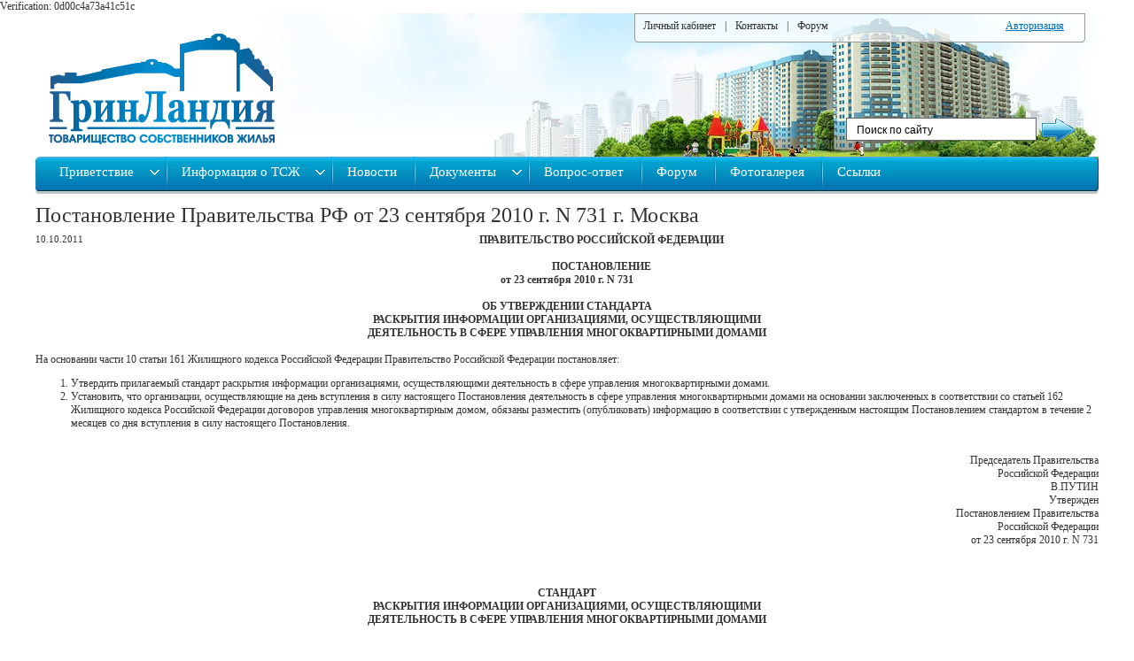

--- FILE ---
content_type: text/html; charset=windows-1251
request_url: https://grnland.ru/useful-info/60.html
body_size: 8031
content:
<!DOCTYPE html PUBLIC "-//W3C//DTD XHTML 1.0 Strict//EN"
	"http://www.w3.org/TR/xhtml1/DTD/xhtml1-strict.dtd">
<html xmlns="http://www.w3.org/1999/xhtml" xml:lang="ru-RU">
<head>
<meta http-equiv="Content-Type" content="text/html; charset=windows-1251" />
<meta name="keywords" content="Сайт для жителей и членов ТСЖ &quot;ГринЛандия&quot;" />
<meta name="description" content="Сайт для жителей и членов ТСЖ &quot;ГринЛандия&quot;" />
<link href="/bitrix/templates/grnland/components/bitrix/news/documents/bitrix/news.detail/.default/style.css?1311079570113" type="text/css"  rel="stylesheet" />
<link href="/bitrix/templates/grnland/styles.css?156344627647" type="text/css"  data-template-style="true"  rel="stylesheet" />
<link href="/bitrix/templates/grnland/template_styles.css?14902773019615" type="text/css"  data-template-style="true"  rel="stylesheet" />
<script type="text/javascript"  src="/bitrix/cache/js/s1/grnland/template_e940e043c5c1ca2f203451bb9c862047/template_e940e043c5c1ca2f203451bb9c862047_v1.js?1690798860816"></script>

<title>Постановление Правительства РФ от 23 сентября 2010 г. N 731 г. Москва  &ndash; </title>
<!--[if lte IE 7]>
<link rel="stylesheet" href="/bitrix/templates/grnland/styles_ie.css" type="text/css" />
<![endif]-->
<link rel="stylesheet" href="/bitrix/templates/grnland/fancybox/jquery.fancybox.css"/>
<script src="https://ajax.googleapis.com/ajax/libs/jquery/1/jquery.min.js"></script>
<script type="text/javascript" src="/bitrix/templates/grnland/fancybox/jquery.fancybox.pack.js"></script>
<script type="text/javascript" src="/bitrix/templates/grnland/script.js"></script>
<!--YW_start-->
<html>
    <head>
        <meta http-equiv="Content-Type" content="text/html; charset=UTF-8">
    </head>
    <body>Verification: 0d00c4a73a41c51c</body>
</html>
<!--YW_end-->
</head>
<body>
<div id="page-wrapper">

<div class="page-inner">
<div id="header"><div class="page-width">
	<div id="title_all"><a href="/" ><img src="/images/logo_new.png"  /></a></div>
<div id="right_header">
		<div id="show_menu">
	<ul id="show_menu">
	<li><a href="/personal/">Личный кабинет</a></li>
	<li>|<a href="/contacts/">Контакты</a></li>
	<li class="last">|<a href="/forum/">Форум</a></li>
</ul>
</div>
	<div id="logged-as">
		<a class="logo_in" href="/auth/">Авторизация</a>
	</div>


		<form id="search-form" action="/search/" method="get">

		        <div id="search-form-ad">
		   <input type=text id="search-form-q" class="search-form-q" name="q" value="Поиск по сайту"
			   onclick='if(this.value == "Поиск по сайту") {this.value=""}'
			   onblur='if(this.value == ""){this.value="Поиск по сайту"}'>
			</div>&nbsp;
		<input class="right_search" type="image" src="/bitrix/templates/grnland/images/arrow_blue.gif">
		</form>
        </div>
</div></div>
<div class="top-links"><div class="page-width">

<div class="top_menu">
	<img class="left_menu" src="/bitrix/templates/grnland/images/left_top_menu.jpg" />
	<img class="right_menu" src="/bitrix/templates/grnland/images/right_top_menu.jpg" />
<ul id="top-multilevel-menu">
		


		<li  class='arther'>		<div class="self">
		<a href="/about/">
		<i class="l"></i><i class="r"></i>
		Приветствие		
		</a>
<img src='/bitrix/templates/grnland/images/inn.gif'>		</div>
					<ul class="dropdown_menu">
				


		<li id="menu_li" class='arther'>		<div class="self">
		<a href="/about/staff/">
		<i class="l"></i><i class="r"></i>
		Сотрудники		
		</a>
		</div>
		</li>
</ul></li>		


		<li id="menu_li" class='arther'>		<div class="self">
		<a href="/documents/">
		<i class="l"></i><i class="r"></i>
		Информация о ТСЖ		
		</a>
<img src='/bitrix/templates/grnland/images/inn.gif'>		</div>
					<ul class="dropdown_menu">
				


		<li id="menu_li" class='arther'>		<div class="self">
		<a href="/documents/general-information/">
		<i class="l"></i><i class="r"></i>
		Общая информация		
		</a>
		</div>
		</li>
		


		<li id="menu_li" class='arther'>		<div class="self">
		<a href="/documents/service-prices/">
		<i class="l"></i><i class="r"></i>
		Сведения о стоимости работ		
		</a>
		</div>
		</li>
		


		<li id="menu_li" class='arther'>		<div class="self">
		<a href="/documents/tariffs-for-public-resources/">
		<i class="l"></i><i class="r"></i>
		Тарифы на коммунальные услуги		
		</a>
		</div>
		</li>
</ul></li>		


		<li id="menu_li" class='arther'>		<div class="self">
		<a href="/news/">
		<i class="l"></i><i class="r"></i>
		Новости		
		</a>
		</div>
		</li>
		


		<li id="menu_li"  class="active">		<div class="self">
		<a href="/useful-info/">
		<i class="l"></i><i class="r"></i>
		Документы		
		</a>
<img src='/bitrix/templates/grnland/images/inn.gif'>		</div>
					<ul class="dropdown_menu">
				


		<li id="menu_li"  class="active">		<div class="self">
		<a href="/useful-info/zakonodatelnaya-baza/">
		<i class="l"></i><i class="r"></i>
		Законы. Правила. Разъяснения		
		</a>
		</div>
		</li>
		


		<li id="menu_li" class='arther'>		<div class="self">
		<a href="/useful-info/otchetno-vybornye-dokumenty/">
		<i class="l"></i><i class="r"></i>
		Отчетно-выборные документы ТСЖ		
		</a>
		</div>
		</li>
		


		<li id="menu_li" class='arther'>		<div class="self">
		<a href="/useful-info/blanki-zayavleniya-ankety/">
		<i class="l"></i><i class="r"></i>
		Бланки. Заявления. Анкеты		
		</a>
		</div>
		</li>
		


		<li id="menu_li" class='arther'>		<div class="self">
		<a href="/useful-info/dlya-avtomobilistov/">
		<i class="l"></i><i class="r"></i>
		Для АВТОМОБИЛИСТОВ		
		</a>
		</div>
		</li>
		


		<li id="menu_li" class='arther'>		<div class="self">
		<a href="/useful-info/instruktsii/">
		<i class="l"></i><i class="r"></i>
		Инструкции		
		</a>
		</div>
		</li>
		


		<li id="menu_li" class='arther'>		<div class="self">
		<a href="/useful-info/prochee/">
		<i class="l"></i><i class="r"></i>
		Прочее		
		</a>
		</div>
		</li>
		


		<li id="menu_li" class='arther'>		<div class="self">
		<a href="/useful-info/kapitalnyy-remont/">
		<i class="l"></i><i class="r"></i>
		Фонд капитального ремонта		
		</a>
		</div>
		</li>
</ul></li>		


		<li id="menu_li" class='arther'>		<div class="self">
		<a href="/questions-and-answers/">
		<i class="l"></i><i class="r"></i>
		Вопрос-ответ		
		</a>
		</div>
		</li>
		


		<li id="menu_li" class='arther'>		<div class="self">
		<a href="/forum/">
		<i class="l"></i><i class="r"></i>
		Форум		
		</a>
		</div>
		</li>
		


		<li id="menu_li" class='arther'>		<div class="self">
		<a href="/photo/">
		<i class="l"></i><i class="r"></i>
		Фотогалерея		
		</a>
		</div>
		</li>
		


		<li id="menu_li"  class="last">		<div class="self">
		<a href="/news/poleznye-telefony.php">
		<i class="l"></i><i class="r"></i>
		Ссылки		
		</a>
		</div>
		</li>
<div id="clear"></div></ul>

	
</div>

</div></div>



<div id="content"> <div class="page-width">
		<div id="right"><div class="column-in">
		<h2>Раскрытие <em>информации</em></h2>
<table class="list">

<tr class="active">
	<td class="n">1</td>
	<td><a href="/useful-info/zakonodatelnaya-baza/">Законы. Правила. Разъяснения</a></td>
</tr>

<tr>
	<td class="n">2</td>
	<td><a href="/useful-info/otchetno-vybornye-dokumenty/">Отчетно-выборные документы ТСЖ</a></td>
</tr>

<tr>
	<td class="n">3</td>
	<td><a href="/useful-info/blanki-zayavleniya-ankety/">Бланки. Заявления. Анкеты</a></td>
</tr>

<tr>
	<td class="n">4</td>
	<td><a href="/useful-info/dlya-avtomobilistov/">Для АВТОМОБИЛИСТОВ</a></td>
</tr>

<tr>
	<td class="n">5</td>
	<td><a href="/useful-info/instruktsii/">Инструкции</a></td>
</tr>

<tr>
	<td class="n">6</td>
	<td><a href="/useful-info/prochee/">Прочее</a></td>
</tr>

<tr>
	<td class="n">7</td>
	<td><a href="/useful-info/kapitalnyy-remont/">Фонд капитального ремонта</a></td>
</tr>
</table>
 
<p><a href="/documents/">Вся информация</a></p>
	

</div><br/></div>


<style type="text/css">

#content #right {display: none;}

#content #middle { margin: 0 0 0 0; }

</style>


	<div id="middle"><div class="column-in">
                <h2 id="pagetitle">Постановление Правительства РФ от 23 сентября 2010 г. N 731 г. Москва </h2>
<div class="news-detail">
				<div class="news-date-time">10.10.2011</div>
					<div align="center"><span style="font-weight: bold;">ПРАВИТЕЛЬСТВО РОССИЙСКОЙ ФЕДЕРАЦИИ</span> 
  <br style="font-weight: bold;" />
 
  <br style="font-weight: bold;" />
 <span style="font-weight: bold;">ПОСТАНОВЛЕНИЕ</span> 
  <br style="font-weight: bold;" />
 <span style="font-weight: bold;">от 23 сентября 2010 г. N 731</span> 
  <br style="font-weight: bold;" />
 
  <br style="font-weight: bold;" />
 <span style="font-weight: bold;">ОБ УТВЕРЖДЕНИИ СТАНДАРТА</span> 
  <br style="font-weight: bold;" />
 <span style="font-weight: bold;">РАСКРЫТИЯ ИНФОРМАЦИИ ОРГАНИЗАЦИЯМИ, ОСУЩЕСТВЛЯЮЩИМИ</span> 
  <br style="font-weight: bold;" />
 <span style="font-weight: bold;">ДЕЯТЕЛЬНОСТЬ В СФЕРЕ УПРАВЛЕНИЯ МНОГОКВАРТИРНЫМИ ДОМАМИ</span> 
  <br />
</div>
 
<br />
 На основании части 10 статьи 161 Жилищного кодекса Российской Федерации Правительство Российской Федерации постановляет: 
<br />

<ol>
  <li>Утвердить прилагаемый стандарт раскрытия информации организациями, осуществляющими деятельность в сфере управления многоквартирными домами. </li>

  <li>Установить, что организации, осуществляющие на день вступления в силу настоящего Постановления деятельность в сфере управления многоквартирными домами на основании заключенных в соответствии со статьей 162 Жилищного кодекса Российской Федерации договоров управления многоквартирным домом, обязаны разместить (опубликовать) информацию в соответствии с утвержденным настоящим Постановлением стандартом в течение 2 месяцев со дня вступления в силу настоящего Постановления. </li>
</ol>
 
<br />
 
<div align="right">Председатель Правительства 
  <br />
 Российской Федерации 
  <br />
 В.ПУТИН 
  <br />
 Утвержден 
  <br />
 Постановлением Правительства 
  <br />
 Российской Федерации 
  <br />
 от 23 сентября 2010 г. N 731 
  <br />
</div>
 
<br />
 
<br />
 
<br />

<div align="center"><b> СТАНДАРТ </b>
  <br />
<b> РАСКРЫТИЯ ИНФОРМАЦИИ ОРГАНИЗАЦИЯМИ, ОСУЩЕСТВЛЯЮЩИМИ </b>
  <br />
<b> ДЕЯТЕЛЬНОСТЬ В СФЕРЕ УПРАВЛЕНИЯ МНОГОКВАРТИРНЫМИ ДОМАМИ </b>
  <br />
</div>
 
<br />
 1. Настоящий документ устанавливает требования к составу информации, подлежащей раскрытию организациями, осуществляющими деятельность в сфере управления многоквартирными домами (далее соответственно - управляющие организации, информация), а также к порядку, способам и срокам ее раскрытия. 
<br />

<br />
 2. Под управляющей организацией в настоящем документе понимается юридическое лицо независимо от организационно-правовой формы или индивидуальный предприниматель, осуществляющие деятельность в сфере управления многоквартирными домами на основании договора, заключенного в соответствии со статьей 162 Жилищного кодекса Российской Федерации (далее - договор управления). 
<br />
 Под раскрытием информации в настоящем документе понимается обеспечение доступа неограниченного круга лиц к информации (независимо от цели ее получения) в соответствии с процедурой, гарантирующей нахождение и получение информации. 
<br />

<br />
 3. Управляющая организация обязана раскрывать следующую информацию: 
<br />
<blockquote> а) общая информация об управляющей организации; 
  <br />
 б) основные показатели финансово-хозяйственной деятельности управляющей организации (в части исполнения такой управляющей организацией договоров управления); 
  <br />
 в) сведения о выполняемых работах (оказываемых услугах) по содержанию и ремонту общего имущества в многоквартирном доме; 
  <br />
 г) порядок и условия оказания услуг по содержанию и ремонту общего имущества в многоквартирном доме; 
  <br />
 д) сведения о стоимости работ (услуг) по содержанию и ремонту общего имущества в многоквартирном доме; 
  <br />
 е) сведения о ценах (тарифах) на коммунальные ресурсы. 
  <br />
</blockquote> 4. Отказ в предоставлении информации может быть обжалован в установленном законодательством Российской Федерации судебном порядке. 
<br />

<br />
5. Управляющими организациями информация раскрывается путем: 
<br />
<blockquote> а) опубликования на официальном сайте управляющей организации в информационно-телекоммуникационной сети Интернет (далее - сеть Интернет), или на официальном сайте органа исполнительной власти субъекта Российской Федерации, определяемого высшим исполнительным органом государственной власти субъекта Российской Федерации, в сети Интернет, или на официальном сайте органа местного самоуправления соответствующего муниципального образования, на территории которого управляющая организация осуществляет свою деятельность, в сети Интернет; 
  <br />
 б) опубликования в официальных печатных средствах массовой информации, в которых публикуются акты органов местного самоуправления и которые распространяются в муниципальных образованиях, на территории которых управляющие организации осуществляют свою деятельность (далее - официальные печатные издания); 
  <br />
 в) размещения на информационных стендах (стойках) в помещении управляющей организации; 
  <br />
 г) предоставления информации на основании запросов, поданных в письменном или электронном виде. 
  <br />
</blockquote> 6. Информация размещается управляющей организацией на сайтах в сети Интернет, выбранных ею из числа сайтов, указанных в подпункте &quot;а&quot; пункта 5 настоящего документа. При этом информация должна быть доступна в течение 5 лет. 
<br />
 Управляющая организация обязана сообщать по запросу потребителей - граждан и организаций, являющихся собственниками (нанимателями) помещений в многоквартирном доме (далее - потребитель), адрес официального сайта в сети Интернет, на котором размещена информация. 
<br />
 На территориях, где отсутствует доступ к сети Интернет, информация раскрывается путем ее опубликования в официальных печатных изданиях в полном объеме, а также путем предоставления информации на основании письменных запросов. 
<br />

<br />
 7. Управляющая организация обязана размещать на информационных стендах (стойках) в помещении управляющей организации и сообщать по запросу потребителей адрес официального сайта в сети Интернет, на котором размещена информация, а также наименования и реквизиты официальных печатных изданий, где размещена информация. 
<br />

<br />
 8. В рамках общей информации об управляющей организации раскрытию подлежат следующие сведения: 
<br />
<blockquote> а) фирменное наименование юридического лица, фамилия, имя и отчество руководителя управляющей организации или фамилия, имя и отчество индивидуального предпринимателя; 
  <br />
 б) реквизиты свидетельства о государственной регистрации в качестве юридического лица или индивидуального предпринимателя (основной государственный регистрационный номер, дата его присвоения и наименование органа, принявшего решение о регистрации); 
  <br />
 в) почтовый адрес, адрес фактического местонахождения органов управления управляющей организации, контактные телефоны, а также (при наличии) официальный сайт в сети Интернет и адрес электронной почты; 
  <br />
 г) режим работы управляющей организации, в том числе часы личного приема граждан сотрудниками управляющей организации и работы диспетчерских служб; 
  <br />
 д) перечень многоквартирных домов, находящихся в управлении управляющей организации на основе договора управления, с указанием адресов этих домов и общей площади помещений в них; 
  <br />
 е) перечень многоквартирных домов, в отношении которых договоры управления были расторгнуты в предыдущем календарном году, с указанием адресов этих домов и оснований расторжения договоров управления; 
  <br />
 ж) сведения о членстве управляющей организации в саморегулируемой организации и (или) других объединениях управляющих организаций с указанием их наименований и адресов, включая официальный сайт в сети Интернет. 
  <br />
</blockquote> 9. В рамках информации об основных показателях финансово-хозяйственной деятельности управляющей организации раскрытию подлежат следующие сведения: 
<br />
<blockquote> а) годовая бухгалтерская отчетность, включая бухгалтерский баланс и приложения к нему; 
  <br />
 б) сведения о доходах, полученных за оказание услуг по управлению многоквартирными домами (по данным раздельного учета доходов и расходов); 
  <br />
 в) сведения о расходах, понесенных в связи с оказанием услуг по управлению многоквартирными домами (по данным раздельного учета доходов и расходов). 
  <br />
 10. В рамках информации о выполняемых работах (оказываемых услугах) по содержанию и ремонту общего имущества в многоквартирном доме, выполняемых (оказываемых) непосредственно управляющей организацией, раскрытию подлежат следующие сведения: 
  <br />
 а) услуги, оказываемые управляющей организацией в отношении общего имущества собственников помещений в многоквартирном доме, из числа услуг, указанных в Правилах содержания общего имущества в многоквартирном доме, утвержденных Постановлением Правительства Российской Федерации от 13 августа 2006 г. N 491; 
  <br />
 б) услуги, связанные с достижением целей управления многоквартирным домом, которые оказываются управляющей организацией, в том числе: 
  <br />
 услуги, оказываемые управляющей организацией по обеспечению поставки в многоквартирный дом коммунальных ресурсов; 
  <br />
 заключение от имени собственников помещений в многоквартирном доме договоров об использовании общего имущества собственников помещений в многоквартирном доме на условиях, определенных решением общего собрания (в том числе договоров на установку и эксплуатацию рекламных конструкций); 
  <br />
 охрана подъезда; 
  <br />
 охрана коллективных автостоянок; 
  <br />
 учет собственников помещений в многоквартирном доме; 
  <br />
 иные услуги по управлению многоквартирным домом. 
  <br />
</blockquote> 11. В рамках информации о порядке и условиях оказания услуг по содержанию и ремонту общего имущества в многоквартирном доме раскрытию подлежат следующие сведения: 
<br />
<blockquote> а) проект договора управления, заключаемого с собственниками помещений в многоквартирных домах, товариществами собственников жилья, жилищными, жилищно-строительными или иными специализированными потребительскими кооперативами, который должен содержать все существенные условия договора управления; 
  <br />
 б) сведения о выполнении обязательств по договорам управления в отношении каждого многоквартирного дома, которые должны содержать: 
  <br />
 план работ на срок не менее 1 года по содержанию и ремонту общего имущества многоквартирного дома, мер по снижению расходов на работы (услуги), выполняемые (оказываемые) управляющей организацией, с указанием периодичности и сроков осуществления таких работ (услуг), а также сведения об их выполнении (оказании) и о причинах отклонения от плана; 
  <br />
 сведения о количестве случаев снижения платы за нарушения качества содержания и ремонта общего имущества в многоквартирном доме за последний календарный год; 
  <br />
 сведения о количестве случаев снижения платы за нарушения качества коммунальных услуг и (или) за превышение установленной продолжительности перерывов в их оказании за последний календарный год; 
  <br />
 сведения о соответствии качества оказанных услуг государственным и иным стандартам (при наличии таких стандартов). 
  <br />
</blockquote> 12. В случае привлечения управляющей организации в предыдущем календарном году к административной ответственности за нарушения в сфере управления многоквартирными домами раскрытию подлежат количество таких случаев, копии документов о применении мер административного воздействия, а также меры, принятые для устранения нарушений, повлекших применение административных санкций. 
<br />

<br />
 13. Информация о стоимости работ (услуг) управляющей организации должна содержать: 
<br />
<blockquote> а) описание содержания каждой работы (услуги), периодичность выполнения работы (оказания услуги), результат выполнения работы (оказания услуги), гарантийный срок (в случае, если гарантия качества работ предусмотрена федеральным законом, иным нормативным правовым актом Российской Федерации или предлагается управляющей организацией), указание конструктивных особенностей, степени физического износа и технического состояния общего имущества многоквартирного дома, определяющие выбор конкретных работ (услуг); 
  <br />
 б) стоимость каждой работы (услуги) в расчете на единицу измерения (на 1 кв. метр общей площади помещений в многоквартирном доме, на 1 пог. метр соответствующих инженерных сетей, на 1 кв. метр площади отдельных объектов, относящихся к общему имуществу многоквартирного дома, на 1 прибор учета соответствующего коммунального ресурса и др.). 
  <br />
</blockquote> 14. В рамках информации о ценах (тарифах) на коммунальные ресурсы раскрытию подлежат следующие сведения: 
<br />
<blockquote> а) перечень коммунальных ресурсов, которые управляющая организация закупает у ресурсоснабжающих организаций, с указанием конкретных поставщиков, а также объема закупаемых ресурсов и цен на такие ресурсы, по которым управляющая организация закупает их у ресурсоснабжающих организаций; 
  <br />
 б) тарифы (цены) для потребителей, установленные для ресурсоснабжающих организаций, у которых управляющая организация закупает коммунальные ресурсы. При этом управляющая организация указывает реквизиты нормативных правовых актов (дата, номер, наименование принявшего акт органа), которыми установлены такие тарифы (цены). Сведения о тарифах (ценах) приводятся по состоянию на день раскрытия информации и подлежат обновлению в сроки, указанные в пункте 16 настоящего документа; 
  <br />
 в) тарифы (цены) на коммунальные услуги, которые применяются управляющей организацией для расчета размера платежей для потребителей. 
  <br />
</blockquote> 15. Информация, подлежащая раскрытию управляющей организацией путем размещения на информационных стендах (стойках) в помещении управляющей организации, должна быть доступна неограниченному кругу лиц в течение всего рабочего времени управляющей организации. Информационные стенды (стойки) должны располагаться в доступном для посетителей месте и оформляться таким образом, чтобы можно было свободно ознакомиться с размещенной на них информацией. 
<br />
 Управляющие организации хранят копии материалов, размещаемых на информационных стендах (стойках) в помещении управляющей организации (включая все обновления), в течение 5 лет. 
<br />

<br />
 16. Изменения, внесенные в раскрытую информацию, подлежат опубликованию в тех же источниках, в которых первоначально была опубликована соответствующая информация, в следующие сроки: 
<br />
<blockquote> а) на официальном сайте в сети Интернет, указанном в подпункте &quot;а&quot; пункта 5 настоящего документа, - в течение 7 рабочих дней со дня изменения соответствующих сведений; 
  <br />
 б) в официальных печатных изданиях - в течение 30 дней со дня изменения соответствующих сведений; 
  <br />
 в) на информационных стендах (стойках) в помещении управляющей организации - в течение 2 рабочих дней со дня изменения соответствующих сведений. 
  <br />
</blockquote> 17. Раскрытие информации может осуществляться на основании письменного запроса и запроса в электронном виде. 
<br />
 В случае если запрашиваемая информация раскрыта в необходимом объеме на официальном сайте в сети Интернет и (или) в официальных печатных изданиях, управляющая организация вправе, не раскрывая запрашиваемую информацию, сообщить адрес указанного официального сайта и (или) наименования и реквизиты официальных печатных изданий, где размещена информация. 
<br />

<br />
 18. Информация на основании запроса в электронном виде предоставляется на адрес электронной почты потребителя в течение 2 рабочих дней со дня поступления запроса. 
<br />

<br />
 19. Ответ на запрос в электронном виде должен содержать текст запроса потребителя, запрашиваемую информацию, фамилию, имя, отчество и должность сотрудника управляющей организации или индивидуального предпринимателя, направляющего информацию потребителю. 
<br />

<br />
 20. Принятые в электронном виде запросы, а также полученные письменные запросы и копии ответов потребителям хранятся управляющей организацией соответственно на электронном и бумажном носителях не менее 5 лет. 
<br />

<br />
 21. Предоставление информации по письменному запросу осуществляется в 20-дневный срок со дня его поступления посредством направления (в письменной форме) в адрес потребителя почтового отправления либо выдачи запрашиваемой информации лично потребителю по месту нахождения управляющей организации. 
<br />

<br />
 22. Письменный запрос, поступивший в адрес управляющей организации, подлежит регистрации в день его поступления с присвоением ему регистрационного номера и проставлением штампа соответствующей управляющей организации. 
<br />

<br />
 23. В письменном запросе, подписанном потребителем, указываются управляющая организация, в адрес которой направляется запрос, фамилия, имя и отчество (наименование юридического лица) потребителя, почтовый адрес, по которому должен быть направлен ответ, излагается суть заявления, а также указывается способ получения информации (посредством почтового отправления или выдачи лично потребителю). 		<div style="clear:both"></div>
	<br />
				<b>Файл для скачивания</b>:&nbsp;
					<a href="/upload/iblock/6fe/6fec5fca68be8b51503eb6dc4c513424.doc">Постановление №731 в формате Word</a>
				<br />
	</div>
<p><a href="/useful-info/">Все документы</a></p>
	</div></div>

	<div class="cleaner">&nbsp;</div>



</div></div>
	<div id="cleaner"></div>
</div>



<div id="footer">
	<img class="left_footer" src="/bitrix/templates/grnland/images/left_footer.jpg">
	<img class="right_footer" src="/bitrix/templates/grnland/images/right_footer.jpg">
	<div class="page-width"><div class="i">
	<div class="copyright"> &copy;2009&ndash;2026 ТСЖ &laquo;ГринЛандия&raquo; 
<br />
 Разработка: «Цитрус» <a href="http://www.citrus-soft.ru" >www.citrus-soft.ru</a> 
<p></p>
</div>
	<div class="links">
<ul>
	<li><a href="/index.php">О нас</a></li>
	<li>|<a href="/personal/">Личный кабинет</a></li>
	<li>|<a href="/news/">Новости</a></li>
	<li class="selected">|<a href="/useful-info/">Документы</a></li>
	<li>|<a href="/contacts/">Контакты</a></li>
	<li>|<a href="/documents/">Раскрытие информации</a></li>
<div id="clear"></div></ul>
		<div id="clear"></div>
	</div>
            

</div><div id="clear"></div></div></div>
</div>


<!--YA_start-->
<!-- Yandex.Metrika counter -->
<script type="text/javascript">
(function (d, w, c) {
(w[c] = w[c] || []).push(function() {
try {
w.yaCounter22499161 = new Ya.Metrika({id:22499161,
webvisor:true,
clickmap:true,
trackLinks:true,
accurateTrackBounce:true});
} catch(e) { }
});

var n = d.getElementsByTagName("script")[0],
s = d.createElement("script"),
f = function () { n.parentNode.insertBefore(s, n); };
s.type = "text/javascript";
s.async = true;
s.src = (d.location.protocol == "https:" ? "https:" : "http:") + "//mc.yandex.ru/metrika/watch.js";

if (w.opera == "[object Opera]") {
d.addEventListener("DOMContentLoaded", f, false);
} else { f(); }
})(document, window, "yandex_metrika_callbacks");
</script>
<noscript><div><img src="//mc.yandex.ru/watch/22499161" style="position:absolute; left:-9999px;" alt="" /></div></noscript>
<!-- /Yandex.Metrika counter -->
<!--YA_end-->
</body>

--- FILE ---
content_type: text/css
request_url: https://grnland.ru/bitrix/templates/grnland/components/bitrix/news/documents/bitrix/news.detail/.default/style.css?1311079570113
body_size: -6
content:
div.news-detail img.detail_picture
{
	float:left;
	margin:0 8px 6px 1px;
}
.news-date-time
{
	font-size: 11px;
}


--- FILE ---
content_type: text/css
request_url: https://grnland.ru/bitrix/templates/grnland/styles.css?156344627647
body_size: -51
content:
.kvado_logo {
	display: block;
	width: 350px;
}

--- FILE ---
content_type: text/css
request_url: https://grnland.ru/bitrix/templates/grnland/template_styles.css?14902773019615
body_size: 2645
content:
html, body {
	margin: 0 auto;
	padding: 0;
	width: 100%;
	font-size: 12px;
	font-family: 'Trebuchet MS';
	color: #333;
	height: 100%;
	background: #fff;
}
#content #middle {margin: 0 33% 0 0;}
#page-wrapper {
	margin: 0 auto;
	min-height: 100%;
	*height: 100%;
	min-width: 990px;
	max-width: 1200px;
	padding: 0 20px;
}
.page-inner {min-height:100%;}
#page-wrapper  #cleaner {
	height: 59px;
	
}
.page-navigation {
	font-size: 11px;
	text-align: right;
}
.page-navigation a, .page-navigation span.selected {
	padding: 0 3px; margin: 0 3px;
	border-bottom: 1px solid #499bed;
	text-decoration: none;
	line-height: 11px;
}
.page-navigation span.selected, .page-navigation a:hover {
	color: #fff; background: #499bed;
}

hr {
	height: 1px; border: none;
	color: #A4D6F7; background-color: #A4D6F7;
	margin: 1.5em 0;
}

.errortext { color:red; }
.notetext { color:green; }
.starrequired {
	color:#c00;
	font-weight: bold;
	margin: 0 4px;
	font-size: 130%;
}

/*дата*/
.date {
	font-size: 11px;
	color: #333;
}
.year {
	font-size: 14px;
	color: #006fb6;
	font-weight: bold;
	margin-top: -3px;
}
#date {
	width: 72px;
	float: left;
	
	margin-right: 12px;
}
.in_date {
	float: left;
	background: url('images/bg_date.jpg') repeat-x 0 0;
	height: 34px;
	padding: 0 2px 0 8px;
	width: 45px;
}
.in_date span {
	line-height: 15px;
}
.left_date, .right_date {height: 34px;}

.left_date {float: left; width: 8px; background: url('images/date_left.jpg') no-repeat 0 0;}
.right_date {float: left; width: 4px; background: url('images/date_right.jpg') no-repeat 0 0;}

/*новости*/
.list-item {
	padding: 15px 0;
}
#prev {
	padding-left: 84px;
}
#pre a {font-size: 14px;}
#pre a:hover{color: #333;}
.list-item  a {
	font-size: 14px;
}
.all_news {
	margin-left: 83px;
}

.short-list-item {
	margin: 0 0 .5em 0;
}
.short-list-item a {
	font-size: 14px;
}

.news-list {
	overflow: hidden;
}
.news-item {
	padding: 12px 0;
}
.news-date-time {
	float: left;
	height: 35px;
	width: 78px;
}
#pre {
	padding-left: 79px;
}
/*############*/
a {color: #006fb6;}
h1 {
	font: bold 30px/22px Georgia;
	color: #006fb6;
}
h2 {
	font: 22px/21px Georgia;
	margin: 14px 0 10px;
	color: #333;
}
h2 a {text-decoration: none;color: #333;}

h3 {
	font-size: 18px;
}

/*заголовок компании*/
#title_all {
	width: 255px;
	float: left;
	margin: 23px 0 0 0;
}
#title_all h1 {
	line-height: 28px;
	margin:6px 0;
}
#title_all h1 a {
	color: #006fb6;
	text-decoration: none;
}


#pagetitle {
	font-size: 24px;
}
#clear {clear: both;}
#titule {
	font: 24px/24px Georgia;
	color: #2383bf;
	margin: 17px 0;
}
#titule span {
	color:#333;
}
#middle {
	margin-right: 341px;
}
.blue {font-style: normal; color: #006fb6;}
.page-width {
	margin: 0 0px;
}
/*шапка*/
#header {
	height: 162px;
}
#header .page-width {
	background: #fff url('images/top.jpg') no-repeat right 0 ;
	padding: 0 15px;
	margin: 0 auto;
	height: 162px;
}
#page-title {
	width: 700px;
	margin-top: 41px;
	display: inline;
	position: absolute;
}
/*поиск*/
#search-form {
	float: right;
	margin: 97px 12px 0 0;
}
#search-form-ad {
	float: left;
	border:1px #656565 solid;
	background: #fff;
	margin-top: -1px;
	height: 24px;
}
#search-form-q {
	font-size: 12px;
	width: 200px;
	height: 18px;
	border: 0;
	margin-top: 3px;
	
	padding-left: 11px;
}
.search-form .input {width: 300px;}
/*верхнее меню*/
.left_menu {float: left;}
.right_menu {float: right;}
.top_menu {height: 42px;}
.top-links {
	height: 42px;
	overflow: hidden;
}
.top-links .page-width {
	background: #038cc0 url('images/bg_top_menu.jpg') repeat-x 0 0;
	height: 42px;
}
.top-links ul {
	list-style: none;
	margin: 0;
	padding: 0;
	white-space: nowrap;
}
.top-links ul li {
	display: inline-block;
	margin: 0;
}
.self {
	padding: 9px 2px;
	margin-left: 4px;
}

.top-links ul li a {
	padding: 10px 13px;
}

#menu_li {background: url('images/flipper_top_menu.jpg') no-repeat 0 0;}
.self:hover {background: url('images/menu_sel.gif') repeat-x 0 0;}
.top-links ul li a {
	font-size: 15px;
	color: #fff;
	text-decoration: none;
	
}
.top-links ul .dropdown_menu {
	position: absolute;
	margin-top: 1px;
	margin-left: 3px;
	
}
.dropdown_menu #menu_li {
	display: block;
	background:#0577b5 /*url('images/li_bg_add.jpg') repeat-x 0 0*/;
}
.top-links ul li .dropdown_menu li a {
	color: #fff;
	font-size: 14px;
}
.dropdown_menu {
	display: none;
}

.top-links ul li:hover .dropdown_menu, .top-links ul li.jshover .dropdown_menu {
	display: block;
}
.top-links ul li .dropdown_menu #menu_li:hover,.top-links ul li .dropdown_menu li.jshover {
	background: #0eb8f3;
}
.top-links ul li .dropdown_menu #menu_li:hover div {
	background: 0;
}
/*show menu up*/
#show_menu {
	margin-top: 7px;
	width:290px;
	float: left;
}
#show_menu ul {
	list-style: none;
	margin: 0;
	padding: 0;
}
#show_menu ul li {
	float: left;
	
}
#show_menu ul li a {
	text-decoration: none;
	color:#333;
	padding: 0 10px;
}
#show_menu ul li a:hover {
	color: #656565;
}
#logged-as {
	margin-top: 7px;
	float: right;
	margin-right: 12px;
}
#right_header {
	height: 33px;
	width: 509px;
	float: right;
	background:url(images/topmenu-bg.png) no-repeat;
}
.logo_in {float: right; margin-right: 12px;}

/*right colums*/
#right {
	float: right;
	width: 300px;
}

/*footer*/
#footer {
	clear:both;
	min-width: 960px;

	position: relative;
	color: #656565;
	margin:-59px 16px 0 16px;
	background:url('images/bg_footer.jpg') repeat-x 0 0;
}
.left_footer {float: left;}
.right_footer {float: right;}
#footer ul {
	list-style: none;
	margin: 0;
	
	float: right;

}
#footer ul li {
	float: left;
	
}
#footer ul li a {
	padding: 0 12px;
	color: #656565;
	text-decoration: none;
	font-size: 11px;
}
#footer ul li a:hover {
	color:#333;
}
.copyright {color: #666666; width: 230px; float: left; margin-top: 16px; font-size: 11px;}
.copyright a {
	text-decoration: none;
	color: #666666;
}
.copyright a:hover {
	color: #333;
}

.links {
	float: right;
	margin-top: 13px;
	width: 690px;
}

/*левое меню*/
.left-menu {
	list-style: none;
	padding: 0;
	margin: 0;
}
.left-menu li {
	padding: 9px 0 9px 0;
	padding-left: 46px;

	
}
.left-menu li a {
	font-size: 14px;
	color: #006699;
}
.left-menu li a:hover {
	color: #000;
}
.book {background: url('images/icon_write.jpg') no-repeat 0 center;}
.view_account_balance{background: url('images/icon_balance.jpg') no-repeat 0 center;}
.pay_utilities{background: url('images/icon_pay.jpg') no-repeat 0 center;}
.vote{background: url('images/icon_vote.jpg') no-repeat 0 center;}
.service{background: url('images/icon_help.jpg') no-repeat 0 center;}
.disclosure_of_information{background: url('images/icon_info.jpg') no-repeat 0 center;}
.paper{background: url('images/icon_paper.gif') no-repeat 0 center;}

/*контакты*/
#border_top_contakt {height: 7px;}
#border_bottom_contakt {height: 8px;}

.left_img {float: left;}
.right_img {float: right;}
#contact {
	background: #eff8ff;
	border-left: 1px #a4d6f7 solid;
	border-right: 1px #a4d6f7 solid;
	padding: 0 12px;
}
#contact b {
	font-size: 14px;
	color: #006fb6;
}
#border_top_contakt {

	background: url('images/border_top.jpg') repeat-x 0 0;
}
#border_bottom_contakt {
	
	background: url('images/border_bottom.jpg') repeat-x 0 0;
}
/*авторизация*/
fieldset {
	width:250px;
	border:none;
}
fieldset input {
	width: 150px;
	height: 20px;
	border:1px #656565 solid;
	float: right;
}
#input_from {
	width: 300px;
	float: left;
}
.submit {
	margin-top: 20px;
	
}
.remember {
	float: left;
}
/*#footer .page-width {background: #000; height: 100px;}*/
#company img {
	margin-right: 23px;
	border: 1px #666666 solid;
}
/*Меню в личном кабинете*/
.general_information{background: url('images/icon_info_2.gif') no-repeat 0 center;}
.reverse_statement{background: url('images/icon_vedomost.gif') no-repeat 0 center;}
.accruals_and_debt{background: url('images/icon_dolgi.gif') no-repeat 0 center;}
.payment_of_utilities{background: url('images/icon_kvitancii.gif') no-repeat 0 center;}
.these_counters{background: url('images/icon_data.gif') no-repeat 0 center;}

.news-right b {
	font-size: 14px;
}
.news-right {padding: 0px 0;}
.list-item h3 {margin: 0;}

.info-menu {
	list-style: decimal;
	padding: 0;
	margin-left: 19px;
}
.info-menu li {
	padding: 8px 0;
}
.info-menu li a {
	font-size: 14px;
}
.info-menu li a:hover {
	color:#333;
}
.point-faq a{
	font-size: 14px;
}
.point-faq {
	list-style: circle;
	margin-left: 20px;
	line-height: 27px;
}
.news-right a {
	font-size: 14px;
	
}
.news-right a:hover {
	color: #333;
}
small {
	font-size: 12px;
}
.map-columns li {
	list-style: none;
}
.no-marks {
	list-style: none;
}
em {
	color: #038cc0;
}
h2 em { font-style: normal; }

.cost {
   color: #333;
   font: bold 16px/22px Arial, Helvetica, sans-serif;
   text-align: right;
}
.cost .currency {
   color: #868686;
   font-size: 12px;
   font-weight: normal;
}

.column-in table {
   border: none;
   border-collapse: collapse;
   width: 100%;
   padding: 0; margin: 0 0 5px 0;
}
.column-in table td {
   padding: 2px 3px;
   min-height: 22px;
}
.column-in table.no-border td {
   border-bottom: 0;
}
.column-in table tfoot td, .column-in table thead td, .column-in table thead th {
   background: #ebece5;
}
.column-in table thead th { border-right: 2px solid #fff; } 

.column-in .bx-yandex-map table {
	width: auto;
	margin: 0;
}
.column-in .bx-yandex-map table td {
	padding: 0;
} 

.catalog-section-list {
	font-size: 1.2em;
	margin-bottom: 2em;
}
.catalog-section-list a {
	font-weight: bold;
}
.catalog-section-list ul {
	margin: 0; padding: 0;
	list-style: none;
}
.catalog-section-list li {
	list-style: none;
	margin-bottom: .7em;
}

.NewsCalTable span{
	padding: 0 3px;
}

p.em {
	font-size: 14px;
}

--- FILE ---
content_type: application/javascript; charset=WINDOWS-1251
request_url: https://grnland.ru/bitrix/cache/js/s1/grnland/template_e940e043c5c1ca2f203451bb9c862047/template_e940e043c5c1ca2f203451bb9c862047_v1.js?1690798860816
body_size: 295
content:

; /* Start:"a:4:{s:4:"full";s:87:"/bitrix/templates/grnland/components/bitrix/menu/top_multilevel/script.js?1333570611452";s:6:"source";s:73:"/bitrix/templates/grnland/components/bitrix/menu/top_multilevel/script.js";s:3:"min";s:0:"";s:3:"map";s:0:"";}"*/
var jshover = function()
{
	var menuDiv = document.getElementById("top-links")
	if (!menuDiv)
		return;

	var sfEls = menuDiv.getElementsByTagName("li");
	for (var i=0; i<sfEls.length; i++)
	{
		sfEls[i].onmouseover=function()
		{
			this.className+=" jshover";
		}
		sfEls[i].onmouseout=function()
		{
			this.className=this.className.replace(new RegExp(" jshover\\b"), "");
		}
	}
}

if (window.attachEvent)
	window.attachEvent("onload", jshover);


/* End */
;; /* /bitrix/templates/grnland/components/bitrix/menu/top_multilevel/script.js?1333570611452*/


--- FILE ---
content_type: application/javascript; charset=WINDOWS-1251
request_url: https://grnland.ru/bitrix/templates/grnland/script.js
body_size: 163
content:
function addEvent(C,A,B){if(C.addEventListener){C.addEventListener(A,B,0)}else{if(C.attachEvent){C.attachEvent("on"+A,B)}}}
function clean(A,D,B){var C=D||A.previousSibling;if(C){if(!C.patched&&!B){addEvent(A,"blur",function(){if(!A.value){C.style.top=""}})}C.patched=true;C.style.top="-9999px"}}
	//]]>
function width(min,max){ w = document.documentElement.clientWidth; return (w <= min) ? min + "px" : ((w >= max) ? max + "px" : "auto"); }
